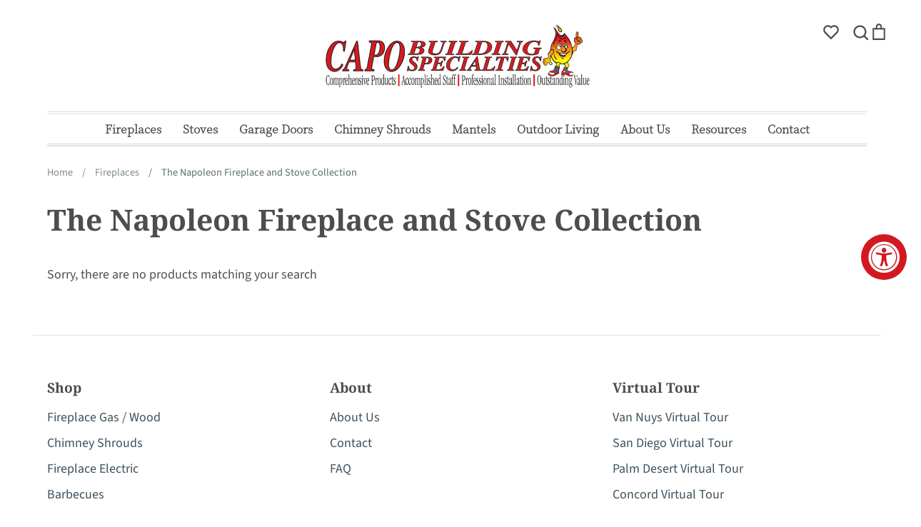

--- FILE ---
content_type: text/html; charset=utf-8
request_url: https://www.capofireside.com/collections/napoleon
body_size: 18870
content:















<!doctype html>
<html class="no-js supports-no-cookies" lang="en">
<head>
  
 
<script type="text/javascript">
function openCity(evt, cityName) {
  // Declare all variables
  var i, tabcontent, tablinks;

  // Get all elements with class="tabcontent" and hide them
  tabcontent = document.getElementsByClassName("tabcontent");
  for (i = 0; i < tabcontent.length; i++) {
    tabcontent[i].style.display = "none";
  }

  // Get all elements with class="tablinks" and remove the class "active"
  tablinks = document.getElementsByClassName("tablinks");
  for (i = 0; i < tablinks.length; i++) {
    tablinks[i].className = tablinks[i].className.replace(" active", "");
  }

  // Show the current tab, and add an "active" class to the button that opened the tab
  document.getElementById(cityName).style.display = "block";
  evt.currentTarget.className += " active";  
}
  
  // Get the element with id="defaultOpen" and click on it
document.getElementById("defaultOpen").click();
</script>
<style type="text/css">
/* Style the tab */
.tab {
  overflow: hidden;
  border: 1px solid #ccc;
  background-color: #f1f1f1;
}
  
/* Style the buttons that are used to open the tab content */
.tab button {
  background-color: inherit;
  float: left;
  border: none;
  outline: none;
  cursor: pointer;
  padding: 14px 16px;
  transition: 0.3s;
}

/* Change background color of buttons on hover */
.tab button:hover {
  background-color: #ddd;
}

/* Create an active/current tablink class */
.tab button.active {
  background-color: #ccc;
}

/* Style the tab content */
.tabcontent {
  display: none;
  padding: 6px 12px;
  border: 1px solid #ccc;
  border-top: none;
}
</style>  
  
  <meta name="google-site-verification" content="186bVdu5ZWdNTxSgY2G7JQJoqYSh9sfDUOJFc5a7k1Y" />
  <!-- Expression 6.0.0 -->
  <meta charset="utf-8" />
<meta name="viewport" content="width=device-width,initial-scale=1.0" />
<meta http-equiv="X-UA-Compatible" content="IE=edge">

<link rel="preconnect" href="https://fonts.shopify.com/" crossorigin>
<link rel="preconnect" href="https://monorail-edge.shopifysvc.com">
<link rel="preconnect" href="//capofireside.com/cdn/shop/" crossorigin><link rel="preload" as="font" href="//www.capofireside.com/cdn/fonts/source_sans_pro/sourcesanspro_n4.50ae3e156aed9a794db7e94c4d00984c7b66616c.woff2" type="font/woff2" crossorigin><link rel="preload" as="font" href="//www.capofireside.com/cdn/fonts/source_sans_pro/sourcesanspro_n7.41cbad1715ffa6489ec3aab1c16fda6d5bdf2235.woff2" type="font/woff2" crossorigin><link rel="preload" as="font" href="//www.capofireside.com/cdn/fonts/source_sans_pro/sourcesanspro_i4.130f29b9baa0095b80aea9236ca9ef6ab0069c67.woff2" type="font/woff2" crossorigin><link rel="preload" as="font" href="//www.capofireside.com/cdn/fonts/source_sans_pro/sourcesanspro_i7.98bb15b3a23880a6e1d86ade6dbb197526ff768d.woff2" type="font/woff2" crossorigin><link rel="preload" as="font" href="//www.capofireside.com/cdn/fonts/noto_serif/notoserif_n7.d275fb7cbb6b6809702719ab47b39e5200c4f530.woff2" type="font/woff2" crossorigin><link rel="preload" as="font" href="//www.capofireside.com/cdn/fonts/noto_serif/notoserif_n7.d275fb7cbb6b6809702719ab47b39e5200c4f530.woff2" type="font/woff2" crossorigin><link rel="preload" as="font" href="//www.capofireside.com/cdn/fonts/instrument_sans/instrumentsans_n7.e4ad9032e203f9a0977786c356573ced65a7419a.woff2" type="font/woff2" crossorigin><link rel="preload" href="//www.capofireside.com/cdn/shop/t/4/assets/vendor.js?v=12039298604155412391633505161" as="script">
<link rel="preload" href="//www.capofireside.com/cdn/shop/t/4/assets/theme.js?v=165517048514609983781670804394" as="script"><link rel="canonical" href="https://www.capofireside.com/collections/napoleon" /><link rel="shortcut icon" href="//www.capofireside.com/cdn/shop/files/fireplaces-icon-gas.png?v=1633606777" type="image/png" /><meta name="description" content="Serving California and Nevada, CAPO Building Specialties offers a selection of stoves and fireplaces from leading manufacturer Napoleon.">
  <meta name="theme-color" content=""><title>The Napoleon Fireplace and Stove Collection
    
    
    
      &vert; CAPO Fireside
    
</title>    
  

  <meta property="og:site_name" content="CAPO Fireside">
<meta property="og:url" content="https://www.capofireside.com/collections/napoleon">
<meta property="og:title" content="The Napoleon Fireplace and Stove Collection">
<meta property="og:type" content="product.group">
<meta property="og:description" content="Serving California and Nevada, CAPO Building Specialties offers a selection of stoves and fireplaces from leading manufacturer Napoleon."><meta property="og:image" content="http://www.capofireside.com/cdn/shop/files/capo-logo_1200x1200.png?v=1626695182">
  <meta property="og:image:secure_url" content="https://www.capofireside.com/cdn/shop/files/capo-logo_1200x1200.png?v=1626695182">
  <meta property="og:image:width" content="1200">
  <meta property="og:image:height" content="628"><meta name="twitter:card" content="summary_large_image">
<meta name="twitter:title" content="The Napoleon Fireplace and Stove Collection">
<meta name="twitter:description" content="Serving California and Nevada, CAPO Building Specialties offers a selection of stoves and fireplaces from leading manufacturer Napoleon.">


  <link href="//www.capofireside.com/cdn/shop/t/4/assets/styles.css?v=123543311277456373881759268381" rel="stylesheet" type="text/css" media="all" />
 <meta name="google-site-verification" content="M3uBE-VH6ut-cDdaUHf-9yBUmLvZflCoyZjFlM8yTP4" />

  <script>
    document.documentElement.className = document.documentElement.className.replace('no-js', 'js');
    window.theme = window.theme || {};
    window.slate = window.slate || {};
    theme.moneyFormat = "${{amount}}";
    theme.strings = {
      addToCart: "Add to Cart",
      soldOut: "Sold Out",
      unavailable: "Unavailable",
      addressError: "Error looking up that address",
      addressNoResults: "No results for that address",
      addressQueryLimit: "You have exceeded the Google API usage limit. Consider upgrading to a \u003ca href=\"https:\/\/developers.google.com\/maps\/premium\/usage-limits\"\u003ePremium Plan\u003c\/a\u003e.",
      authError: "There was a problem authenticating your Google Maps API Key.",
      addingToCart: "Adding",
      addedToCart: "Added",
      goToCart: "Go to cart",
      cart: "Cart",
      cartTermsNotChecked: "You must agree to the terms and conditions before continuing.",
      quantityTooHigh: "You can only have [[ quantity ]] in your cart",
      unitPriceSeparator: " \/ ",
      searchResultsPages: "Pages",
      searchResultsViewAll: "View all results",
      searchResultsNoResults: "Sorry, we couldn\u0026#39;t find any results",
      previous: "Previous",
      next: "Next",
      cart_shipping_calculator_hide_calculator: "Hide shipping calculator",
      cart_shipping_calculator_title: "Get shipping estimates",
      cart_general_hide_note: "Hide instructions for seller",
      cart_general_show_note: "Add instructions for seller",
      inventoryNotice: "[[ quantity ]] in stock",
      imageSlider: "Image slider"
    };
    theme.routes = {
      account_addresses_url: '/account/addresses',
      search_url: '/search',
      cart_url: '/cart',
      cart_add_url: '/cart/add',
      cart_change_url: '/cart/change'
    }
  </script><script src="//www.capofireside.com/cdn/shop/t/4/assets/vendor.js?v=12039298604155412391633505161" defer="defer"></script>
  <script src="//www.capofireside.com/cdn/shop/t/4/assets/theme.js?v=165517048514609983781670804394" defer="defer"></script>
  <script>
window.dataLayer = window.dataLayer || [];
</script>
          
<script>
          window.dataLayer = window.dataLayer || [];
          window.dataLayer.push({
          content_group: "collection",
          
          userType: "visitor",
          customer: {
          id: "",
          lastOrder: "",
          orderCount: "",
          totalSpent: "",
          tags: ""
          },
          
          });
          </script>
  <!-- Google Tag Manager -->
<script>(function(w,d,s,l,i){w[l]=w[l]||[];w[l].push({'gtm.start':
new Date().getTime(),event:'gtm.js'});var f=d.getElementsByTagName(s)[0],
j=d.createElement(s),dl=l!='dataLayer'?'&l='+l:'';j.async=true;j.src=
'https://www.googletagmanager.com/gtm.js?id='+i+dl;f.parentNode.insertBefore(j,f);
})(window,document,'script','dataLayer','GTM-P6BLRP7');</script>
<!-- End Google Tag Manager -->





<script type='text/javascript'>

window.dataLayer = window.dataLayer || [];
dataLayer.push({
  event: 'view_item_list',  
  ecommerce: {
    item_list_id: "282620330149",
    item_list_name: "The Napoleon Fireplace and Stove Collection",
      items: [
       
        
 ]
  }
    
});

</script>



  <script type="text/javascript" src="https://www.bugherd.com/sidebarv2.js?apikey=7ujhbnls4pbbgdrbfqhyna" async="true"></script>
  
  
  <script>window.performance && window.performance.mark && window.performance.mark('shopify.content_for_header.start');</script><meta name="google-site-verification" content="M3uBE-VH6ut-cDdaUHf-9yBUmLvZflCoyZjFlM8yTP4">
<meta name="google-site-verification" content="9K99qDWLaIUrmqrExKT3sxh8ruNtIcQj-UQWFXzjci4">
<meta name="google-site-verification" content="mWSlE2aT3ZFwBf-OEFBhsXUsD9RDIVFMP7hrdy_A6Qc">
<meta id="shopify-digital-wallet" name="shopify-digital-wallet" content="/58452279461/digital_wallets/dialog">
<link rel="alternate" type="application/atom+xml" title="Feed" href="/collections/napoleon.atom" />
<link rel="alternate" type="application/json+oembed" href="https://www.capofireside.com/collections/napoleon.oembed">
<script async="async" src="/checkouts/internal/preloads.js?locale=en-US"></script>
<script id="shopify-features" type="application/json">{"accessToken":"4647d7a144b0bd2f2a83ef8d7486c11a","betas":["rich-media-storefront-analytics"],"domain":"www.capofireside.com","predictiveSearch":true,"shopId":58452279461,"locale":"en"}</script>
<script>var Shopify = Shopify || {};
Shopify.shop = "capo-fireside.myshopify.com";
Shopify.locale = "en";
Shopify.currency = {"active":"USD","rate":"1.0"};
Shopify.country = "US";
Shopify.theme = {"name":"Capo Fireside - Latest","id":127613403301,"schema_name":"Expression","schema_version":"6.0.0","theme_store_id":null,"role":"main"};
Shopify.theme.handle = "null";
Shopify.theme.style = {"id":null,"handle":null};
Shopify.cdnHost = "www.capofireside.com/cdn";
Shopify.routes = Shopify.routes || {};
Shopify.routes.root = "/";</script>
<script type="module">!function(o){(o.Shopify=o.Shopify||{}).modules=!0}(window);</script>
<script>!function(o){function n(){var o=[];function n(){o.push(Array.prototype.slice.apply(arguments))}return n.q=o,n}var t=o.Shopify=o.Shopify||{};t.loadFeatures=n(),t.autoloadFeatures=n()}(window);</script>
<script id="shop-js-analytics" type="application/json">{"pageType":"collection"}</script>
<script defer="defer" async type="module" src="//www.capofireside.com/cdn/shopifycloud/shop-js/modules/v2/client.init-shop-cart-sync_BApSsMSl.en.esm.js"></script>
<script defer="defer" async type="module" src="//www.capofireside.com/cdn/shopifycloud/shop-js/modules/v2/chunk.common_CBoos6YZ.esm.js"></script>
<script type="module">
  await import("//www.capofireside.com/cdn/shopifycloud/shop-js/modules/v2/client.init-shop-cart-sync_BApSsMSl.en.esm.js");
await import("//www.capofireside.com/cdn/shopifycloud/shop-js/modules/v2/chunk.common_CBoos6YZ.esm.js");

  window.Shopify.SignInWithShop?.initShopCartSync?.({"fedCMEnabled":true,"windoidEnabled":true});

</script>
<script>(function() {
  var isLoaded = false;
  function asyncLoad() {
    if (isLoaded) return;
    isLoaded = true;
    var urls = ["https:\/\/app.adbeacon.com\/os\/k6ct0ltx21tl3tz8?shop=capo-fireside.myshopify.com","https:\/\/na.shgcdn3.com\/pixel-collector.js?shop=capo-fireside.myshopify.com"];
    for (var i = 0; i < urls.length; i++) {
      var s = document.createElement('script');
      s.type = 'text/javascript';
      s.async = true;
      s.src = urls[i];
      var x = document.getElementsByTagName('script')[0];
      x.parentNode.insertBefore(s, x);
    }
  };
  if(window.attachEvent) {
    window.attachEvent('onload', asyncLoad);
  } else {
    window.addEventListener('load', asyncLoad, false);
  }
})();</script>
<script id="__st">var __st={"a":58452279461,"offset":-28800,"reqid":"56669a35-1605-44f2-bb82-5515cf6eeea9-1768913192","pageurl":"www.capofireside.com\/collections\/napoleon","u":"cf331cda5cdb","p":"collection","rtyp":"collection","rid":282620330149};</script>
<script>window.ShopifyPaypalV4VisibilityTracking = true;</script>
<script id="captcha-bootstrap">!function(){'use strict';const t='contact',e='account',n='new_comment',o=[[t,t],['blogs',n],['comments',n],[t,'customer']],c=[[e,'customer_login'],[e,'guest_login'],[e,'recover_customer_password'],[e,'create_customer']],r=t=>t.map((([t,e])=>`form[action*='/${t}']:not([data-nocaptcha='true']) input[name='form_type'][value='${e}']`)).join(','),a=t=>()=>t?[...document.querySelectorAll(t)].map((t=>t.form)):[];function s(){const t=[...o],e=r(t);return a(e)}const i='password',u='form_key',d=['recaptcha-v3-token','g-recaptcha-response','h-captcha-response',i],f=()=>{try{return window.sessionStorage}catch{return}},m='__shopify_v',_=t=>t.elements[u];function p(t,e,n=!1){try{const o=window.sessionStorage,c=JSON.parse(o.getItem(e)),{data:r}=function(t){const{data:e,action:n}=t;return t[m]||n?{data:e,action:n}:{data:t,action:n}}(c);for(const[e,n]of Object.entries(r))t.elements[e]&&(t.elements[e].value=n);n&&o.removeItem(e)}catch(o){console.error('form repopulation failed',{error:o})}}const l='form_type',E='cptcha';function T(t){t.dataset[E]=!0}const w=window,h=w.document,L='Shopify',v='ce_forms',y='captcha';let A=!1;((t,e)=>{const n=(g='f06e6c50-85a8-45c8-87d0-21a2b65856fe',I='https://cdn.shopify.com/shopifycloud/storefront-forms-hcaptcha/ce_storefront_forms_captcha_hcaptcha.v1.5.2.iife.js',D={infoText:'Protected by hCaptcha',privacyText:'Privacy',termsText:'Terms'},(t,e,n)=>{const o=w[L][v],c=o.bindForm;if(c)return c(t,g,e,D).then(n);var r;o.q.push([[t,g,e,D],n]),r=I,A||(h.body.append(Object.assign(h.createElement('script'),{id:'captcha-provider',async:!0,src:r})),A=!0)});var g,I,D;w[L]=w[L]||{},w[L][v]=w[L][v]||{},w[L][v].q=[],w[L][y]=w[L][y]||{},w[L][y].protect=function(t,e){n(t,void 0,e),T(t)},Object.freeze(w[L][y]),function(t,e,n,w,h,L){const[v,y,A,g]=function(t,e,n){const i=e?o:[],u=t?c:[],d=[...i,...u],f=r(d),m=r(i),_=r(d.filter((([t,e])=>n.includes(e))));return[a(f),a(m),a(_),s()]}(w,h,L),I=t=>{const e=t.target;return e instanceof HTMLFormElement?e:e&&e.form},D=t=>v().includes(t);t.addEventListener('submit',(t=>{const e=I(t);if(!e)return;const n=D(e)&&!e.dataset.hcaptchaBound&&!e.dataset.recaptchaBound,o=_(e),c=g().includes(e)&&(!o||!o.value);(n||c)&&t.preventDefault(),c&&!n&&(function(t){try{if(!f())return;!function(t){const e=f();if(!e)return;const n=_(t);if(!n)return;const o=n.value;o&&e.removeItem(o)}(t);const e=Array.from(Array(32),(()=>Math.random().toString(36)[2])).join('');!function(t,e){_(t)||t.append(Object.assign(document.createElement('input'),{type:'hidden',name:u})),t.elements[u].value=e}(t,e),function(t,e){const n=f();if(!n)return;const o=[...t.querySelectorAll(`input[type='${i}']`)].map((({name:t})=>t)),c=[...d,...o],r={};for(const[a,s]of new FormData(t).entries())c.includes(a)||(r[a]=s);n.setItem(e,JSON.stringify({[m]:1,action:t.action,data:r}))}(t,e)}catch(e){console.error('failed to persist form',e)}}(e),e.submit())}));const S=(t,e)=>{t&&!t.dataset[E]&&(n(t,e.some((e=>e===t))),T(t))};for(const o of['focusin','change'])t.addEventListener(o,(t=>{const e=I(t);D(e)&&S(e,y())}));const B=e.get('form_key'),M=e.get(l),P=B&&M;t.addEventListener('DOMContentLoaded',(()=>{const t=y();if(P)for(const e of t)e.elements[l].value===M&&p(e,B);[...new Set([...A(),...v().filter((t=>'true'===t.dataset.shopifyCaptcha))])].forEach((e=>S(e,t)))}))}(h,new URLSearchParams(w.location.search),n,t,e,['guest_login'])})(!0,!0)}();</script>
<script integrity="sha256-4kQ18oKyAcykRKYeNunJcIwy7WH5gtpwJnB7kiuLZ1E=" data-source-attribution="shopify.loadfeatures" defer="defer" src="//www.capofireside.com/cdn/shopifycloud/storefront/assets/storefront/load_feature-a0a9edcb.js" crossorigin="anonymous"></script>
<script data-source-attribution="shopify.dynamic_checkout.dynamic.init">var Shopify=Shopify||{};Shopify.PaymentButton=Shopify.PaymentButton||{isStorefrontPortableWallets:!0,init:function(){window.Shopify.PaymentButton.init=function(){};var t=document.createElement("script");t.src="https://www.capofireside.com/cdn/shopifycloud/portable-wallets/latest/portable-wallets.en.js",t.type="module",document.head.appendChild(t)}};
</script>
<script data-source-attribution="shopify.dynamic_checkout.buyer_consent">
  function portableWalletsHideBuyerConsent(e){var t=document.getElementById("shopify-buyer-consent"),n=document.getElementById("shopify-subscription-policy-button");t&&n&&(t.classList.add("hidden"),t.setAttribute("aria-hidden","true"),n.removeEventListener("click",e))}function portableWalletsShowBuyerConsent(e){var t=document.getElementById("shopify-buyer-consent"),n=document.getElementById("shopify-subscription-policy-button");t&&n&&(t.classList.remove("hidden"),t.removeAttribute("aria-hidden"),n.addEventListener("click",e))}window.Shopify?.PaymentButton&&(window.Shopify.PaymentButton.hideBuyerConsent=portableWalletsHideBuyerConsent,window.Shopify.PaymentButton.showBuyerConsent=portableWalletsShowBuyerConsent);
</script>
<script data-source-attribution="shopify.dynamic_checkout.cart.bootstrap">document.addEventListener("DOMContentLoaded",(function(){function t(){return document.querySelector("shopify-accelerated-checkout-cart, shopify-accelerated-checkout")}if(t())Shopify.PaymentButton.init();else{new MutationObserver((function(e,n){t()&&(Shopify.PaymentButton.init(),n.disconnect())})).observe(document.body,{childList:!0,subtree:!0})}}));
</script>

<script>window.performance && window.performance.mark && window.performance.mark('shopify.content_for_header.end');</script>
  





  <script type="text/javascript">
    
      window.__shgMoneyFormat = window.__shgMoneyFormat || {"USD":{"currency":"USD","currency_symbol":"$","currency_symbol_location":"left","decimal_places":2,"decimal_separator":".","thousands_separator":","}};
    
    window.__shgCurrentCurrencyCode = window.__shgCurrentCurrencyCode || {
      currency: "USD",
      currency_symbol: "$",
      decimal_separator: ".",
      thousands_separator: ",",
      decimal_places: 2,
      currency_symbol_location: "left"
    };
  </script>



  
<script type='text/javascript'>
window.__lo_site_id = 218256;

	(function() {
		var wa = document.createElement('script'); wa.type = 'text/javascript'; wa.async = true;
		wa.src = 'https://d10lpsik1i8c69.cloudfront.net/w.js';
		var s = document.getElementsByTagName('script')[0]; s.parentNode.insertBefore(wa, s);
	  })();
	</script>  
<script>window.is_hulkpo_installed=true</script>

 
     <!-- AdBeacon -->
    <script>
    function adBeaconStartRenderingScript() {
        let t = document.createElement("script");
        t.src = "https://app.adbeacon.com/os/k6ct0ltx21tl3tz8?" + Date.now(),
            t.async = !0,
            document.head.append(t);
    }
    document.addEventListener("DOMContentLoaded", adBeaconStartRenderingScript);
    </script>
    <!-- End AdBeacon -->
  
  

<script type="text/javascript">
  
    window.SHG_CUSTOMER = null;
  
</script>







<script>window.is_hulkpo_installed=true</script><script src="https://cdn.shopify.com/extensions/019a0131-ca1b-7172-a6b1-2fadce39ca6e/accessibly-28/assets/acc-main.js" type="text/javascript" defer="defer"></script>
<link href="https://monorail-edge.shopifysvc.com" rel="dns-prefetch">
<script>(function(){if ("sendBeacon" in navigator && "performance" in window) {try {var session_token_from_headers = performance.getEntriesByType('navigation')[0].serverTiming.find(x => x.name == '_s').description;} catch {var session_token_from_headers = undefined;}var session_cookie_matches = document.cookie.match(/_shopify_s=([^;]*)/);var session_token_from_cookie = session_cookie_matches && session_cookie_matches.length === 2 ? session_cookie_matches[1] : "";var session_token = session_token_from_headers || session_token_from_cookie || "";function handle_abandonment_event(e) {var entries = performance.getEntries().filter(function(entry) {return /monorail-edge.shopifysvc.com/.test(entry.name);});if (!window.abandonment_tracked && entries.length === 0) {window.abandonment_tracked = true;var currentMs = Date.now();var navigation_start = performance.timing.navigationStart;var payload = {shop_id: 58452279461,url: window.location.href,navigation_start,duration: currentMs - navigation_start,session_token,page_type: "collection"};window.navigator.sendBeacon("https://monorail-edge.shopifysvc.com/v1/produce", JSON.stringify({schema_id: "online_store_buyer_site_abandonment/1.1",payload: payload,metadata: {event_created_at_ms: currentMs,event_sent_at_ms: currentMs}}));}}window.addEventListener('pagehide', handle_abandonment_event);}}());</script>
<script id="web-pixels-manager-setup">(function e(e,d,r,n,o){if(void 0===o&&(o={}),!Boolean(null===(a=null===(i=window.Shopify)||void 0===i?void 0:i.analytics)||void 0===a?void 0:a.replayQueue)){var i,a;window.Shopify=window.Shopify||{};var t=window.Shopify;t.analytics=t.analytics||{};var s=t.analytics;s.replayQueue=[],s.publish=function(e,d,r){return s.replayQueue.push([e,d,r]),!0};try{self.performance.mark("wpm:start")}catch(e){}var l=function(){var e={modern:/Edge?\/(1{2}[4-9]|1[2-9]\d|[2-9]\d{2}|\d{4,})\.\d+(\.\d+|)|Firefox\/(1{2}[4-9]|1[2-9]\d|[2-9]\d{2}|\d{4,})\.\d+(\.\d+|)|Chrom(ium|e)\/(9{2}|\d{3,})\.\d+(\.\d+|)|(Maci|X1{2}).+ Version\/(15\.\d+|(1[6-9]|[2-9]\d|\d{3,})\.\d+)([,.]\d+|)( \(\w+\)|)( Mobile\/\w+|) Safari\/|Chrome.+OPR\/(9{2}|\d{3,})\.\d+\.\d+|(CPU[ +]OS|iPhone[ +]OS|CPU[ +]iPhone|CPU IPhone OS|CPU iPad OS)[ +]+(15[._]\d+|(1[6-9]|[2-9]\d|\d{3,})[._]\d+)([._]\d+|)|Android:?[ /-](13[3-9]|1[4-9]\d|[2-9]\d{2}|\d{4,})(\.\d+|)(\.\d+|)|Android.+Firefox\/(13[5-9]|1[4-9]\d|[2-9]\d{2}|\d{4,})\.\d+(\.\d+|)|Android.+Chrom(ium|e)\/(13[3-9]|1[4-9]\d|[2-9]\d{2}|\d{4,})\.\d+(\.\d+|)|SamsungBrowser\/([2-9]\d|\d{3,})\.\d+/,legacy:/Edge?\/(1[6-9]|[2-9]\d|\d{3,})\.\d+(\.\d+|)|Firefox\/(5[4-9]|[6-9]\d|\d{3,})\.\d+(\.\d+|)|Chrom(ium|e)\/(5[1-9]|[6-9]\d|\d{3,})\.\d+(\.\d+|)([\d.]+$|.*Safari\/(?![\d.]+ Edge\/[\d.]+$))|(Maci|X1{2}).+ Version\/(10\.\d+|(1[1-9]|[2-9]\d|\d{3,})\.\d+)([,.]\d+|)( \(\w+\)|)( Mobile\/\w+|) Safari\/|Chrome.+OPR\/(3[89]|[4-9]\d|\d{3,})\.\d+\.\d+|(CPU[ +]OS|iPhone[ +]OS|CPU[ +]iPhone|CPU IPhone OS|CPU iPad OS)[ +]+(10[._]\d+|(1[1-9]|[2-9]\d|\d{3,})[._]\d+)([._]\d+|)|Android:?[ /-](13[3-9]|1[4-9]\d|[2-9]\d{2}|\d{4,})(\.\d+|)(\.\d+|)|Mobile Safari.+OPR\/([89]\d|\d{3,})\.\d+\.\d+|Android.+Firefox\/(13[5-9]|1[4-9]\d|[2-9]\d{2}|\d{4,})\.\d+(\.\d+|)|Android.+Chrom(ium|e)\/(13[3-9]|1[4-9]\d|[2-9]\d{2}|\d{4,})\.\d+(\.\d+|)|Android.+(UC? ?Browser|UCWEB|U3)[ /]?(15\.([5-9]|\d{2,})|(1[6-9]|[2-9]\d|\d{3,})\.\d+)\.\d+|SamsungBrowser\/(5\.\d+|([6-9]|\d{2,})\.\d+)|Android.+MQ{2}Browser\/(14(\.(9|\d{2,})|)|(1[5-9]|[2-9]\d|\d{3,})(\.\d+|))(\.\d+|)|K[Aa][Ii]OS\/(3\.\d+|([4-9]|\d{2,})\.\d+)(\.\d+|)/},d=e.modern,r=e.legacy,n=navigator.userAgent;return n.match(d)?"modern":n.match(r)?"legacy":"unknown"}(),u="modern"===l?"modern":"legacy",c=(null!=n?n:{modern:"",legacy:""})[u],f=function(e){return[e.baseUrl,"/wpm","/b",e.hashVersion,"modern"===e.buildTarget?"m":"l",".js"].join("")}({baseUrl:d,hashVersion:r,buildTarget:u}),m=function(e){var d=e.version,r=e.bundleTarget,n=e.surface,o=e.pageUrl,i=e.monorailEndpoint;return{emit:function(e){var a=e.status,t=e.errorMsg,s=(new Date).getTime(),l=JSON.stringify({metadata:{event_sent_at_ms:s},events:[{schema_id:"web_pixels_manager_load/3.1",payload:{version:d,bundle_target:r,page_url:o,status:a,surface:n,error_msg:t},metadata:{event_created_at_ms:s}}]});if(!i)return console&&console.warn&&console.warn("[Web Pixels Manager] No Monorail endpoint provided, skipping logging."),!1;try{return self.navigator.sendBeacon.bind(self.navigator)(i,l)}catch(e){}var u=new XMLHttpRequest;try{return u.open("POST",i,!0),u.setRequestHeader("Content-Type","text/plain"),u.send(l),!0}catch(e){return console&&console.warn&&console.warn("[Web Pixels Manager] Got an unhandled error while logging to Monorail."),!1}}}}({version:r,bundleTarget:l,surface:e.surface,pageUrl:self.location.href,monorailEndpoint:e.monorailEndpoint});try{o.browserTarget=l,function(e){var d=e.src,r=e.async,n=void 0===r||r,o=e.onload,i=e.onerror,a=e.sri,t=e.scriptDataAttributes,s=void 0===t?{}:t,l=document.createElement("script"),u=document.querySelector("head"),c=document.querySelector("body");if(l.async=n,l.src=d,a&&(l.integrity=a,l.crossOrigin="anonymous"),s)for(var f in s)if(Object.prototype.hasOwnProperty.call(s,f))try{l.dataset[f]=s[f]}catch(e){}if(o&&l.addEventListener("load",o),i&&l.addEventListener("error",i),u)u.appendChild(l);else{if(!c)throw new Error("Did not find a head or body element to append the script");c.appendChild(l)}}({src:f,async:!0,onload:function(){if(!function(){var e,d;return Boolean(null===(d=null===(e=window.Shopify)||void 0===e?void 0:e.analytics)||void 0===d?void 0:d.initialized)}()){var d=window.webPixelsManager.init(e)||void 0;if(d){var r=window.Shopify.analytics;r.replayQueue.forEach((function(e){var r=e[0],n=e[1],o=e[2];d.publishCustomEvent(r,n,o)})),r.replayQueue=[],r.publish=d.publishCustomEvent,r.visitor=d.visitor,r.initialized=!0}}},onerror:function(){return m.emit({status:"failed",errorMsg:"".concat(f," has failed to load")})},sri:function(e){var d=/^sha384-[A-Za-z0-9+/=]+$/;return"string"==typeof e&&d.test(e)}(c)?c:"",scriptDataAttributes:o}),m.emit({status:"loading"})}catch(e){m.emit({status:"failed",errorMsg:(null==e?void 0:e.message)||"Unknown error"})}}})({shopId: 58452279461,storefrontBaseUrl: "https://www.capofireside.com",extensionsBaseUrl: "https://extensions.shopifycdn.com/cdn/shopifycloud/web-pixels-manager",monorailEndpoint: "https://monorail-edge.shopifysvc.com/unstable/produce_batch",surface: "storefront-renderer",enabledBetaFlags: ["2dca8a86"],webPixelsConfigList: [{"id":"1139409061","configuration":"{\"site_id\":\"6ba7f988-7fcd-4ceb-99b1-6c3fd0713d64\",\"analytics_endpoint\":\"https:\\\/\\\/na.shgcdn3.com\"}","eventPayloadVersion":"v1","runtimeContext":"STRICT","scriptVersion":"695709fc3f146fa50a25299517a954f2","type":"APP","apiClientId":1158168,"privacyPurposes":["ANALYTICS","MARKETING","SALE_OF_DATA"],"dataSharingAdjustments":{"protectedCustomerApprovalScopes":["read_customer_personal_data"]}},{"id":"624394405","configuration":"{\"config\":\"{\\\"pixel_id\\\":\\\"G-V5S0NK9JL6\\\",\\\"google_tag_ids\\\":[\\\"G-V5S0NK9JL6\\\",\\\"GT-5N23XHZX\\\"],\\\"target_country\\\":\\\"US\\\",\\\"gtag_events\\\":[{\\\"type\\\":\\\"search\\\",\\\"action_label\\\":\\\"G-V5S0NK9JL6\\\"},{\\\"type\\\":\\\"begin_checkout\\\",\\\"action_label\\\":\\\"G-V5S0NK9JL6\\\"},{\\\"type\\\":\\\"view_item\\\",\\\"action_label\\\":[\\\"G-V5S0NK9JL6\\\",\\\"MC-6F8E1EPTD0\\\"]},{\\\"type\\\":\\\"purchase\\\",\\\"action_label\\\":[\\\"G-V5S0NK9JL6\\\",\\\"MC-6F8E1EPTD0\\\"]},{\\\"type\\\":\\\"page_view\\\",\\\"action_label\\\":[\\\"G-V5S0NK9JL6\\\",\\\"MC-6F8E1EPTD0\\\"]},{\\\"type\\\":\\\"add_payment_info\\\",\\\"action_label\\\":\\\"G-V5S0NK9JL6\\\"},{\\\"type\\\":\\\"add_to_cart\\\",\\\"action_label\\\":\\\"G-V5S0NK9JL6\\\"}],\\\"enable_monitoring_mode\\\":false}\"}","eventPayloadVersion":"v1","runtimeContext":"OPEN","scriptVersion":"b2a88bafab3e21179ed38636efcd8a93","type":"APP","apiClientId":1780363,"privacyPurposes":[],"dataSharingAdjustments":{"protectedCustomerApprovalScopes":["read_customer_address","read_customer_email","read_customer_name","read_customer_personal_data","read_customer_phone"]}},{"id":"24346789","eventPayloadVersion":"1","runtimeContext":"LAX","scriptVersion":"1","type":"CUSTOM","privacyPurposes":["ANALYTICS","MARKETING","SALE_OF_DATA"],"name":"GTM Data Layers"},{"id":"shopify-app-pixel","configuration":"{}","eventPayloadVersion":"v1","runtimeContext":"STRICT","scriptVersion":"0450","apiClientId":"shopify-pixel","type":"APP","privacyPurposes":["ANALYTICS","MARKETING"]},{"id":"shopify-custom-pixel","eventPayloadVersion":"v1","runtimeContext":"LAX","scriptVersion":"0450","apiClientId":"shopify-pixel","type":"CUSTOM","privacyPurposes":["ANALYTICS","MARKETING"]}],isMerchantRequest: false,initData: {"shop":{"name":"CAPO Fireside","paymentSettings":{"currencyCode":"USD"},"myshopifyDomain":"capo-fireside.myshopify.com","countryCode":"US","storefrontUrl":"https:\/\/www.capofireside.com"},"customer":null,"cart":null,"checkout":null,"productVariants":[],"purchasingCompany":null},},"https://www.capofireside.com/cdn","fcfee988w5aeb613cpc8e4bc33m6693e112",{"modern":"","legacy":""},{"shopId":"58452279461","storefrontBaseUrl":"https:\/\/www.capofireside.com","extensionBaseUrl":"https:\/\/extensions.shopifycdn.com\/cdn\/shopifycloud\/web-pixels-manager","surface":"storefront-renderer","enabledBetaFlags":"[\"2dca8a86\"]","isMerchantRequest":"false","hashVersion":"fcfee988w5aeb613cpc8e4bc33m6693e112","publish":"custom","events":"[[\"page_viewed\",{}],[\"collection_viewed\",{\"collection\":{\"id\":\"282620330149\",\"title\":\"The Napoleon Fireplace and Stove Collection\",\"productVariants\":[]}}]]"});</script><script>
  window.ShopifyAnalytics = window.ShopifyAnalytics || {};
  window.ShopifyAnalytics.meta = window.ShopifyAnalytics.meta || {};
  window.ShopifyAnalytics.meta.currency = 'USD';
  var meta = {"products":[],"page":{"pageType":"collection","resourceType":"collection","resourceId":282620330149,"requestId":"56669a35-1605-44f2-bb82-5515cf6eeea9-1768913192"}};
  for (var attr in meta) {
    window.ShopifyAnalytics.meta[attr] = meta[attr];
  }
</script>
<script class="analytics">
  (function () {
    var customDocumentWrite = function(content) {
      var jquery = null;

      if (window.jQuery) {
        jquery = window.jQuery;
      } else if (window.Checkout && window.Checkout.$) {
        jquery = window.Checkout.$;
      }

      if (jquery) {
        jquery('body').append(content);
      }
    };

    var hasLoggedConversion = function(token) {
      if (token) {
        return document.cookie.indexOf('loggedConversion=' + token) !== -1;
      }
      return false;
    }

    var setCookieIfConversion = function(token) {
      if (token) {
        var twoMonthsFromNow = new Date(Date.now());
        twoMonthsFromNow.setMonth(twoMonthsFromNow.getMonth() + 2);

        document.cookie = 'loggedConversion=' + token + '; expires=' + twoMonthsFromNow;
      }
    }

    var trekkie = window.ShopifyAnalytics.lib = window.trekkie = window.trekkie || [];
    if (trekkie.integrations) {
      return;
    }
    trekkie.methods = [
      'identify',
      'page',
      'ready',
      'track',
      'trackForm',
      'trackLink'
    ];
    trekkie.factory = function(method) {
      return function() {
        var args = Array.prototype.slice.call(arguments);
        args.unshift(method);
        trekkie.push(args);
        return trekkie;
      };
    };
    for (var i = 0; i < trekkie.methods.length; i++) {
      var key = trekkie.methods[i];
      trekkie[key] = trekkie.factory(key);
    }
    trekkie.load = function(config) {
      trekkie.config = config || {};
      trekkie.config.initialDocumentCookie = document.cookie;
      var first = document.getElementsByTagName('script')[0];
      var script = document.createElement('script');
      script.type = 'text/javascript';
      script.onerror = function(e) {
        var scriptFallback = document.createElement('script');
        scriptFallback.type = 'text/javascript';
        scriptFallback.onerror = function(error) {
                var Monorail = {
      produce: function produce(monorailDomain, schemaId, payload) {
        var currentMs = new Date().getTime();
        var event = {
          schema_id: schemaId,
          payload: payload,
          metadata: {
            event_created_at_ms: currentMs,
            event_sent_at_ms: currentMs
          }
        };
        return Monorail.sendRequest("https://" + monorailDomain + "/v1/produce", JSON.stringify(event));
      },
      sendRequest: function sendRequest(endpointUrl, payload) {
        // Try the sendBeacon API
        if (window && window.navigator && typeof window.navigator.sendBeacon === 'function' && typeof window.Blob === 'function' && !Monorail.isIos12()) {
          var blobData = new window.Blob([payload], {
            type: 'text/plain'
          });

          if (window.navigator.sendBeacon(endpointUrl, blobData)) {
            return true;
          } // sendBeacon was not successful

        } // XHR beacon

        var xhr = new XMLHttpRequest();

        try {
          xhr.open('POST', endpointUrl);
          xhr.setRequestHeader('Content-Type', 'text/plain');
          xhr.send(payload);
        } catch (e) {
          console.log(e);
        }

        return false;
      },
      isIos12: function isIos12() {
        return window.navigator.userAgent.lastIndexOf('iPhone; CPU iPhone OS 12_') !== -1 || window.navigator.userAgent.lastIndexOf('iPad; CPU OS 12_') !== -1;
      }
    };
    Monorail.produce('monorail-edge.shopifysvc.com',
      'trekkie_storefront_load_errors/1.1',
      {shop_id: 58452279461,
      theme_id: 127613403301,
      app_name: "storefront",
      context_url: window.location.href,
      source_url: "//www.capofireside.com/cdn/s/trekkie.storefront.cd680fe47e6c39ca5d5df5f0a32d569bc48c0f27.min.js"});

        };
        scriptFallback.async = true;
        scriptFallback.src = '//www.capofireside.com/cdn/s/trekkie.storefront.cd680fe47e6c39ca5d5df5f0a32d569bc48c0f27.min.js';
        first.parentNode.insertBefore(scriptFallback, first);
      };
      script.async = true;
      script.src = '//www.capofireside.com/cdn/s/trekkie.storefront.cd680fe47e6c39ca5d5df5f0a32d569bc48c0f27.min.js';
      first.parentNode.insertBefore(script, first);
    };
    trekkie.load(
      {"Trekkie":{"appName":"storefront","development":false,"defaultAttributes":{"shopId":58452279461,"isMerchantRequest":null,"themeId":127613403301,"themeCityHash":"1746793233409940773","contentLanguage":"en","currency":"USD","eventMetadataId":"6110ac17-1af0-4caa-b4a6-22efd89e15b3"},"isServerSideCookieWritingEnabled":true,"monorailRegion":"shop_domain","enabledBetaFlags":["65f19447"]},"Session Attribution":{},"S2S":{"facebookCapiEnabled":false,"source":"trekkie-storefront-renderer","apiClientId":580111}}
    );

    var loaded = false;
    trekkie.ready(function() {
      if (loaded) return;
      loaded = true;

      window.ShopifyAnalytics.lib = window.trekkie;

      var originalDocumentWrite = document.write;
      document.write = customDocumentWrite;
      try { window.ShopifyAnalytics.merchantGoogleAnalytics.call(this); } catch(error) {};
      document.write = originalDocumentWrite;

      window.ShopifyAnalytics.lib.page(null,{"pageType":"collection","resourceType":"collection","resourceId":282620330149,"requestId":"56669a35-1605-44f2-bb82-5515cf6eeea9-1768913192","shopifyEmitted":true});

      var match = window.location.pathname.match(/checkouts\/(.+)\/(thank_you|post_purchase)/)
      var token = match? match[1]: undefined;
      if (!hasLoggedConversion(token)) {
        setCookieIfConversion(token);
        window.ShopifyAnalytics.lib.track("Viewed Product Category",{"currency":"USD","category":"Collection: napoleon","collectionName":"napoleon","collectionId":282620330149,"nonInteraction":true},undefined,undefined,{"shopifyEmitted":true});
      }
    });


        var eventsListenerScript = document.createElement('script');
        eventsListenerScript.async = true;
        eventsListenerScript.src = "//www.capofireside.com/cdn/shopifycloud/storefront/assets/shop_events_listener-3da45d37.js";
        document.getElementsByTagName('head')[0].appendChild(eventsListenerScript);

})();</script>
<script
  defer
  src="https://www.capofireside.com/cdn/shopifycloud/perf-kit/shopify-perf-kit-3.0.4.min.js"
  data-application="storefront-renderer"
  data-shop-id="58452279461"
  data-render-region="gcp-us-central1"
  data-page-type="collection"
  data-theme-instance-id="127613403301"
  data-theme-name="Expression"
  data-theme-version="6.0.0"
  data-monorail-region="shop_domain"
  data-resource-timing-sampling-rate="10"
  data-shs="true"
  data-shs-beacon="true"
  data-shs-export-with-fetch="true"
  data-shs-logs-sample-rate="1"
  data-shs-beacon-endpoint="https://www.capofireside.com/api/collect"
></script>
</head>

<body id="the-napoleon-fireplace-and-stove-collection" class="template-collection">
<!-- Google Tag Manager (noscript) -->
<noscript><iframe src="https://www.googletagmanager.com/ns.html?id=GTM-P6BLRP7"
height="0" width="0" style="display:none;visibility:hidden"></iframe></noscript>
<!-- End Google Tag Manager (noscript) -->  
  <a class="in-page-link visually-hidden skip-link" href="#MainContent">Skip to content</a>

  <div id="shopify-section-header" class="shopify-section">
<header
    class="page-width page-header section--header"
    data-section-id="header"
    data-section-type="header"
  >
    <style data-shopify>
.site-logo {
          max-width: 400px;
        }
        @media (max-width: 749px) {
          .site-logo {
            max-width: 220px;
          }
        }</style>

    <div class="page-header--content b-a-container container">
      <div class="utils-bar relative">
        <div class="utils__left">
          <button
            class="btn btn--plain btn--menu js-mobile-menu-icon"
            aria-label="Toggle menu"
          >
            <svg viewBox="0 0 24 16" xmlns="http://www.w3.org/2000/svg">
  <g>
    <polygon points="0 0 24 0 24 1 0 1"></polygon>
    <polygon points="0 7.5 24 7.5 24 8.5 0 8.5"></polygon>
    <polygon points="0 15 24 15 24 16 0 16"></polygon>
  </g>
</svg>

          </button>
        </div>

        <div class="utils__center">
          <!-- LOGO / STORE NAME --><div class="h1 store-logo" itemscope itemtype="http://schema.org/Organization"><!-- DESKTOP LOGO -->
    <a href="/" itemprop="url" class="desktop-logo site-logo">
      <meta itemprop="name" content="CAPO Fireside"><img src="//www.capofireside.com/cdn/shop/files/capo-logo_800x.png?v=1626695182"
             width="693"
             height="174"
             alt="CAPO Building Specialties Logo"
             itemprop="logo"></a>

    <!-- MOBILE LOGO -->
    <a href="/" itemprop="url" class="mobile-logo site-logo">
      <meta itemprop="name" content="CAPO Fireside"><img src="//www.capofireside.com/cdn/shop/files/capo-logo_800x.png?v=1626695182"
             width="693"
             height="174"
             alt="CAPO Building Specialties Logo"
             itemprop="logo"></a></div>
        </div>

        <div class="utils__right">
          
            <div class="desktop-header-localization utils__item js">
              <form method="post" action="/localization" id="localization_form_desktop-header" accept-charset="UTF-8" class="selectors-form" enctype="multipart/form-data"><input type="hidden" name="form_type" value="localization" /><input type="hidden" name="utf8" value="✓" /><input type="hidden" name="_method" value="put" /><input type="hidden" name="return_to" value="/collections/napoleon" /></form>
            </div>
          
          
          <div class="cart relative utils__item">
            <a href="#swym-wishlist" class="swym-wishlist">
              <span class="user-icon feather-icon">
                <svg class="desktop-icon" xmlns="http://www.w3.org/2000/svg" viewBox="0 0 24 24">
	<g stroke-width="2">
	<path d="M12.001 4.52853C14.35 2.42 17.98 2.49 20.2426 4.75736C22.5053 7.02472 22.583 10.637 20.4786 12.993L11.9999 21.485L3.52138 12.993C1.41705 10.637 1.49571 7.01901 3.75736 4.75736C6.02157 2.49315 9.64519 2.41687 12.001 4.52853ZM18.827 6.1701C17.3279 4.66794 14.9076 4.60701 13.337 6.01687L12.0019 7.21524L10.6661 6.01781C9.09098 4.60597 6.67506 4.66808 5.17157 6.17157C3.68183 7.66131 3.60704 10.0473 4.97993 11.6232L11.9999 18.6543L19.0201 11.6232C20.3935 10.0467 20.319 7.66525 18.827 6.1701Z"></path></svg>

<svg class="mobile-icon" xmlns="http://www.w3.org/2000/svg" viewBox="0 0 24 24">
	<g stroke-width="2"><path d="M12.001 4.52853C14.35 2.42 17.98 2.49 20.2426 4.75736C22.5053 7.02472 22.583 10.637 20.4786 12.993L11.9999 21.485L3.52138 12.993C1.41705 10.637 1.49571 7.01901 3.75736 4.75736C6.02157 2.49315 9.64519 2.41687 12.001 4.52853ZM18.827 6.1701C17.3279 4.66794 14.9076 4.60701 13.337 6.01687L12.0019 7.21524L10.6661 6.01781C9.09098 4.60597 6.67506 4.66808 5.17157 6.17157C3.68183 7.66131 3.60704 10.0473 4.97993 11.6232L11.9999 18.6543L19.0201 11.6232C20.3935 10.0467 20.319 7.66525 18.827 6.1701Z"></path></svg>
              </span>
              <span class="icon-fallback-text">Account</span>
            </a>
          </div>
          <div class="header-search utils__item">
            <a class="header-search-icon global-border-radius js-header-search-trigger" href="/search">
              <svg class="desktop-icon" viewBox="-3 -3 23 23" version="1.1" xmlns="http://www.w3.org/2000/svg" xmlns:xlink="http://www.w3.org/1999/xlink">
  <g stroke-width="2">
    <polygon points="18.7071068 17.2928932 17.2928932 18.7071068 12.7628932 14.1771068 14.1771068 12.7628932"></polygon>
    <path d="M8,16 C3.581722,16 0,12.418278 0,8 C0,3.581722 3.581722,0 8,0 C12.418278,0 16,3.581722 16,8 C16,12.418278 12.418278,16 8,16 Z M8,14 C11.3137085,14 14,11.3137085 14,8 C14,4.6862915 11.3137085,2 8,2 C4.6862915,2 2,4.6862915 2,8 C2,11.3137085 4.6862915,14 8,14 Z"></path>
  </g>
</svg>
<svg class="mobile-icon" viewBox="-3 -3 23 23" version="1.1" xmlns="http://www.w3.org/2000/svg" xmlns:xlink="http://www.w3.org/1999/xlink">
  <g stroke-width="1" transform="translate(0.500000, 0.500000)">
    <polygon points="17.3535534 16.6464466 16.6464466 17.3535534 12.1464466 12.8535534 12.8535534 12.1464466"></polygon>
    <path d="M7.5,15 C3.35786438,15 0,11.6421356 0,7.5 C0,3.35786438 3.35786438,0 7.5,0 C11.6421356,0 15,3.35786438 15,7.5 C15,11.6421356 11.6421356,15 7.5,15 Z M7.5,14 C11.0898509,14 14,11.0898509 14,7.5 C14,3.91014913 11.0898509,1 7.5,1 C3.91014913,1 1,3.91014913 1,7.5 C1,11.0898509 3.91014913,14 7.5,14 Z"></path>
  </g>
</svg>

              <span class="icon-fallback-text">Search</span>
            </a>
            <div class="header-search-form">
              <button
                class="btn btn--plain header-close-search-icon js-header-search-trigger"
                aria-label="Close"
              >
                <svg class="desktop-icon" viewBox="-4 -4 22 22" version="1.1" xmlns="http://www.w3.org/2000/svg" xmlns:xlink="http://www.w3.org/1999/xlink">
  <g stroke-width="1">
    <polygon points="13.125 0 14.4508252 1.32582521 1.32582521 14.4508252 0 13.125"></polygon>
    <polygon points="14.4508252 13.125 13.125 14.4508252 0 1.32582521 1.32582521 0"></polygon>
  </g>
</svg>
<svg class="mobile-icon" viewBox="-4 -4 22 22" version="1.1" xmlns="http://www.w3.org/2000/svg" xmlns:xlink="http://www.w3.org/1999/xlink">
  <g stroke-width="1">
    <path d="M13.0666667,0 L13.726633,0.659966329 L0.659966329,13.726633 L0,13.0666667 L13.0666667,0 Z M13.726633,13.0666667 L13.0666667,13.726633 L0,0.659966329 L0.659966329,0 L13.726633,13.0666667 Z"></path>
  </g>
</svg>

                <span class="icon-fallback-text">Close</span>
              </button>
              <div class="search-bar ">
                <form class="search-form relative" action="/search" method="get" role="search">
                  <input type="hidden" name="type" value="product,article,page">
                  <input type="hidden" name="options[prefix]" value="last">
                  <button
                    type="submit"
                    class="search-icon btn--plain"
                    aria-label="Search"
                  >
                    <svg class="desktop-icon" viewBox="-3 -3 23 23" version="1.1" xmlns="http://www.w3.org/2000/svg" xmlns:xlink="http://www.w3.org/1999/xlink">
  <g stroke-width="2">
    <polygon points="18.7071068 17.2928932 17.2928932 18.7071068 12.7628932 14.1771068 14.1771068 12.7628932"></polygon>
    <path d="M8,16 C3.581722,16 0,12.418278 0,8 C0,3.581722 3.581722,0 8,0 C12.418278,0 16,3.581722 16,8 C16,12.418278 12.418278,16 8,16 Z M8,14 C11.3137085,14 14,11.3137085 14,8 C14,4.6862915 11.3137085,2 8,2 C4.6862915,2 2,4.6862915 2,8 C2,11.3137085 4.6862915,14 8,14 Z"></path>
  </g>
</svg>
<svg class="mobile-icon" viewBox="-3 -3 23 23" version="1.1" xmlns="http://www.w3.org/2000/svg" xmlns:xlink="http://www.w3.org/1999/xlink">
  <g stroke-width="1" transform="translate(0.500000, 0.500000)">
    <polygon points="17.3535534 16.6464466 16.6464466 17.3535534 12.1464466 12.8535534 12.8535534 12.1464466"></polygon>
    <path d="M7.5,15 C3.35786438,15 0,11.6421356 0,7.5 C0,3.35786438 3.35786438,0 7.5,0 C11.6421356,0 15,3.35786438 15,7.5 C15,11.6421356 11.6421356,15 7.5,15 Z M7.5,14 C11.0898509,14 14,11.0898509 14,7.5 C14,3.91014913 11.0898509,1 7.5,1 C3.91014913,1 1,3.91014913 1,7.5 C1,11.0898509 3.91014913,14 7.5,14 Z"></path>
  </g>
</svg>

                  </button>
                  <input
                    type="search"
                    name="q"
                    id="HeaderSearch"
                    value=""
                    placeholder="Search our store"
                    aria-label="Search our store"
                    class="search-form__input global-border-radius"
                    data-live-search="true"
                    data-live-search-price="false"
                    data-live-search-vendor="true"
                    data-live-search-meta="true"
                    autocomplete="off"
                  >
                  <button type="submit" class="btn btn--primary search-btn btn--small">
                    Search
                  </button>
                </form>
                <div class="search-bar__results">
                  <div class="search-bar__results-list"></div>
                  <div class="search-bar__results-loading">
                    Loading...
                  </div>

                  

                  
                </div>
              </div>
            </div>
          </div>
          <div class="cart relative utils__item ">
            <a href="/cart">
              <span class="cart-icon">
                <svg class="desktop-icon" viewBox="-3 -1 23 25" version="1.1" xmlns="http://www.w3.org/2000/svg" xmlns:xlink="http://www.w3.org/1999/xlink">
  <g stroke-width="2">
    <path d="M10.5882353,8 L10.5882353,4.08823529 C10.5882353,2.93493479 9.65330051,2 8.5,2 C7.34669949,2 6.41176471,2.93493479 6.41176471,4.08823529 L6.41176471,8 L2,8 L2,20 L15,20 L15,8 L10.5882353,8 Z M4.41176471,4.08823529 C4.41176471,1.83036529 6.24212999,0 8.5,0 C10.75787,0 12.5882353,1.83036529 12.5882353,4.08823529 L12.5882353,6 L17,6 L17,22 L0,22 L0,6 L4.41176471,6 L4.41176471,4.08823529 Z M5.41176471,6 L4.41176471,7 L4.41176471,6 L5.41176471,6 Z"></path>
    <polygon points="4 8 4 6 13 6 13 8"></polygon>
  </g>
</svg>
<svg class="mobile-icon" viewBox="-3 -1 23 25" version="1.1" xmlns="http://www.w3.org/2000/svg" xmlns:xlink="http://www.w3.org/1999/xlink">
  <g stroke-width="1" transform="translate(0.500000, 0.500000)">
    <path d="M10.5882353,7 L10.5882353,3.58823529 C10.5882353,2.15879241 9.42944288,1 8,1 C6.57055712,1 5.41176471,2.15879241 5.41176471,3.58823529 L5.41176471,7 L1,7 L1,20 L15,20 L15,7 L10.5882353,7 Z M4.41176471,3.58823529 C4.41176471,1.60650766 6.01827237,0 8,0 C9.98172763,0 11.5882353,1.60650766 11.5882353,3.58823529 L11.5882353,6 L16,6 L16,21 L0,21 L0,6 L4.41176471,6 L4.41176471,3.58823529 Z"></path>
    <polygon points="4 7 4 6 12 6 12 7"></polygon>
  </g>
</svg>

                <span class="icon-fallback-text">Cart</span>
              </span>
            </a>
          </div>
        </div>
      </div>

      <nav class="main-nav-bar" aria-label="Primary navigation">
        <div class="mobile-nav-column-outer">
          <button
            class="btn btn--plain btn--menu btn--menu-close mobile-menu-content js-close-mobile-menu"
            aria-label="Toggle menu"
          >
            <svg class="desktop-icon" viewBox="-4 -4 22 22" version="1.1" xmlns="http://www.w3.org/2000/svg" xmlns:xlink="http://www.w3.org/1999/xlink">
  <g stroke-width="1">
    <polygon points="13.125 0 14.4508252 1.32582521 1.32582521 14.4508252 0 13.125"></polygon>
    <polygon points="14.4508252 13.125 13.125 14.4508252 0 1.32582521 1.32582521 0"></polygon>
  </g>
</svg>
<svg class="mobile-icon" viewBox="-4 -4 22 22" version="1.1" xmlns="http://www.w3.org/2000/svg" xmlns:xlink="http://www.w3.org/1999/xlink">
  <g stroke-width="1">
    <path d="M13.0666667,0 L13.726633,0.659966329 L0.659966329,13.726633 L0,13.0666667 L13.0666667,0 Z M13.726633,13.0666667 L13.0666667,13.726633 L0,0.659966329 L0.659966329,0 L13.726633,13.0666667 Z"></path>
  </g>
</svg>

          </button>
          <div class="mobile-nav-column-inner">
            <div class="mobile-nav-menu-container b-a-line mobile-menu-level-1">
              <div class="mobile-nav-menu-quicklink">
                
              </div>
              <ul class="main-nav"><li class="main-nav__item  main-nav__has-dropdown"><a class="main-nav__link" href="/collections/fireplaces">Fireplaces</a><a
                        href="#"
                        class="mobile-menu-content feather-icon dropdown-chevron js-mobile-dropdown-trigger"
                        aria-label="Open dropdown menu"
                      ><svg aria-hidden="true" focusable="false" role="presentation" class="icon feather-chevron-right" viewBox="0 0 24 24"><path d="M9 18l6-6-6-6"/></svg></a>

                      <ul class="main-nav__dropdown"><li class="main-nav__child-item "><a class="main-nav__child-link" href="/collections/wood-burning-fireplaces">Wood Burning Fireplaces</a></li><li class="main-nav__child-item main-nav__child-has-dropdown"><a class="main-nav__child-link" href="/collections/gas-fireplaces">Gas Fireplaces</a><a
                                href="#"
                                class="feather-icon dropdown-chevron js-mobile-dropdown-trigger"
                                tabindex="-1"
                                aria-label="Open dropdown menu"
                              ><svg aria-hidden="true" focusable="false" role="presentation" class="icon feather-chevron-right" viewBox="0 0 24 24"><path d="M9 18l6-6-6-6"/></svg></a>
                              <ul class="main-nav__sub-dropdown"><li class="main-nav__sub-child-item"><a class="main-nav__sub-child-link" href="/collections/direct-vent-fireplaces">Direct Vent Fireplaces</a>
                                  </li><li class="main-nav__sub-child-item"><a class="main-nav__sub-child-link" href="/collections/gas-fireplace-inserts">Gas Fireplace Inserts</a>
                                  </li><li class="main-nav__sub-child-item"><a class="main-nav__sub-child-link" href="/collections/direct-vent-gas-fireplace-inserts">Direct Vent Gas Fireplace Inserts</a>
                                  </li><li class="main-nav__sub-child-item"><a class="main-nav__sub-child-link" href="/collections/ventless-gas-fireplaces">Ventless Fireplaces</a>
                                  </li></ul></li><li class="main-nav__child-item main-nav__child-has-dropdown"><a class="main-nav__child-link" href="/collections/electric-fireplaces">Electric Fireplaces</a><a
                                href="#"
                                class="feather-icon dropdown-chevron js-mobile-dropdown-trigger"
                                tabindex="-1"
                                aria-label="Open dropdown menu"
                              ><svg aria-hidden="true" focusable="false" role="presentation" class="icon feather-chevron-right" viewBox="0 0 24 24"><path d="M9 18l6-6-6-6"/></svg></a>
                              <ul class="main-nav__sub-dropdown"><li class="main-nav__sub-child-item"><a class="main-nav__sub-child-link" href="/collections/free-standing-electric-fireplaces">Free-Standing Electric Fireplaces</a>
                                  </li><li class="main-nav__sub-child-item"><a class="main-nav__sub-child-link" href="/collections/electric-fireplace-inserts">Electric Fireplace Inserts</a>
                                  </li><li class="main-nav__sub-child-item"><a class="main-nav__sub-child-link" href="/collections/built-in-electric-fireplaces">Built-In Electric Fireplaces</a>
                                  </li></ul></li><li class="main-nav__child-item main-nav__child-has-dropdown"><a class="main-nav__child-link" href="/collections/electric-fireplaces">Fireplace Brands (Electric)</a><a
                                href="#"
                                class="feather-icon dropdown-chevron js-mobile-dropdown-trigger"
                                tabindex="-1"
                                aria-label="Open dropdown menu"
                              ><svg aria-hidden="true" focusable="false" role="presentation" class="icon feather-chevron-right" viewBox="0 0 24 24"><path d="M9 18l6-6-6-6"/></svg></a>
                              <ul class="main-nav__sub-dropdown"><li class="main-nav__sub-child-item"><a class="main-nav__sub-child-link" href="https://www.capofireside.com/collections/dimplex">Dimplex</a>
                                  </li><li class="main-nav__sub-child-item"><a class="main-nav__sub-child-link" href="/collections/vendors?q=european+home+electric">European Home Electric</a>
                                  </li><li class="main-nav__sub-child-item"><a class="main-nav__sub-child-link" href="/collections/modern-flames">Modern Flames</a>
                                  </li><li class="main-nav__sub-child-item"><a class="main-nav__sub-child-link" href="/collections/simplifire">Simplifire</a>
                                  </li><li class="main-nav__sub-child-item"><a class="main-nav__sub-child-link" href="https://www.capofireside.com/collections/malm-fireplaces?filter.p.product_type=Electric+Fireplaces">Malm</a>
                                  </li></ul></li><li class="main-nav__child-item main-nav__child-has-dropdown"><a class="main-nav__child-link" href="/collections/fireplaces">Fireplace Brands (Gas/Wood)</a><a
                                href="#"
                                class="feather-icon dropdown-chevron js-mobile-dropdown-trigger"
                                tabindex="-1"
                                aria-label="Open dropdown menu"
                              ><svg aria-hidden="true" focusable="false" role="presentation" class="icon feather-chevron-right" viewBox="0 0 24 24"><path d="M9 18l6-6-6-6"/></svg></a>
                              <ul class="main-nav__sub-dropdown"><li class="main-nav__sub-child-item"><a class="main-nav__sub-child-link" href="/collections/adobelite">Adobelite</a>
                                  </li><li class="main-nav__sub-child-item"><a class="main-nav__sub-child-link" href="https://www.capofireside.com/collections/astria-fireplace">IHP Astria</a>
                                  </li><li class="main-nav__sub-child-item"><a class="main-nav__sub-child-link" href="/collections/vendors?q=enviro">Enviro</a>
                                  </li><li class="main-nav__sub-child-item"><a class="main-nav__sub-child-link" href="/collections/vendors?q=european+home">European Home</a>
                                  </li><li class="main-nav__sub-child-item"><a class="main-nav__sub-child-link" href="/collections/vendors?q=european+home-focus">European Home – Focus</a>
                                  </li><li class="main-nav__sub-child-item"><a class="main-nav__sub-child-link" href="/collections/harman-stoves">Harman</a>
                                  </li><li class="main-nav__sub-child-item"><a class="main-nav__sub-child-link" href="https://www.capofireside.com/collections/hearthstone-fireplace">Hearthstone</a>
                                  </li><li class="main-nav__sub-child-item"><a class="main-nav__sub-child-link" href="/collections/heatilator">Heatilator</a>
                                  </li><li class="main-nav__sub-child-item"><a class="main-nav__sub-child-link" href="/collections/ihp-ironstrike">IHP Ironstrike</a>
                                  </li><li class="main-nav__sub-child-item"><a class="main-nav__sub-child-link" href="https://www.capofireside.com/collections/kuma-stoves">Kuma</a>
                                  </li><li class="main-nav__sub-child-item"><a class="main-nav__sub-child-link" href="https://www.capofireside.com/collections/majestic">Majestic</a>
                                  </li><li class="main-nav__sub-child-item"><a class="main-nav__sub-child-link" href="/collections/malm-fireplaces">Malm</a>
                                  </li><li class="main-nav__sub-child-item"><a class="main-nav__sub-child-link" href="/collections/marquis-fireplaces">Marquis</a>
                                  </li><li class="main-nav__sub-child-item"><a class="main-nav__sub-child-link" href="/collections/mendota-fireplaces">Mendota</a>
                                  </li><li class="main-nav__sub-child-item"><a class="main-nav__sub-child-link" href="https://www.capofireside.com/collections/montigo">Montigo</a>
                                  </li><li class="main-nav__sub-child-item"><a class="main-nav__sub-child-link" href="/collections/morso">Morso</a>
                                  </li><li class="main-nav__sub-child-item"><a class="main-nav__sub-child-link" href="/collections/napoleon">Napoleon</a>
                                  </li><li class="main-nav__sub-child-item"><a class="main-nav__sub-child-link" href="/collections/ortal">Ortal</a>
                                  </li><li class="main-nav__sub-child-item"><a class="main-nav__sub-child-link" href="/collections/osburn">Osburn</a>
                                  </li><li class="main-nav__sub-child-item"><a class="main-nav__sub-child-link" href="/collections/pacific-energy-wood-stoves-fireplaces">Pacific Energy</a>
                                  </li><li class="main-nav__sub-child-item"><a class="main-nav__sub-child-link" href="/collections/paloform">Paloform</a>
                                  </li><li class="main-nav__sub-child-item"><a class="main-nav__sub-child-link" href="/collections/rais-gas-stoves">Rais</a>
                                  </li><li class="main-nav__sub-child-item"><a class="main-nav__sub-child-link" href="/collections/renaissance-fireplace">Renaissance</a>
                                  </li><li class="main-nav__sub-child-item"><a class="main-nav__sub-child-link" href="/collections/vendors?q=rsf">RSF</a>
                                  </li><li class="main-nav__sub-child-item"><a class="main-nav__sub-child-link" href="/collections/solas">Solas</a>
                                  </li><li class="main-nav__sub-child-item"><a class="main-nav__sub-child-link" href="/collections/stellar-by-heat-glo">Stellar by Heat & Glo</a>
                                  </li><li class="main-nav__sub-child-item"><a class="main-nav__sub-child-link" href="/collections/vendors?q=town+country">Town Country</a>
                                  </li><li class="main-nav__sub-child-item"><a class="main-nav__sub-child-link" href="/collections/vendors?q=true+north">True North</a>
                                  </li><li class="main-nav__sub-child-item"><a class="main-nav__sub-child-link" href="/collections/vendors?q=vermont+castings">Vermont Castings</a>
                                  </li></ul></li><li class="main-nav__child-item "><a class="main-nav__child-link" href="/collections/linear-fireplaces">Linear Fireplaces</a></li><li class="main-nav__child-item "><a class="main-nav__child-link" href="/collections/outdoor-fireplaces">Outdoor Fireplaces</a></li><li class="main-nav__child-item "><a class="main-nav__child-link" href="/collections/frameless-fireplaces">Frameless Fireplaces</a></li><li class="main-nav__child-item "><a class="main-nav__child-link" href="https://www.capofireside.com/collections/gas-logs">Gas Logs</a></li><li class="main-nav__child-item main-nav__child-has-dropdown"><a class="main-nav__child-link" href="/collections/fireplace-accessories">Fireplace Accessories</a><a
                                href="#"
                                class="feather-icon dropdown-chevron js-mobile-dropdown-trigger"
                                tabindex="-1"
                                aria-label="Open dropdown menu"
                              ><svg aria-hidden="true" focusable="false" role="presentation" class="icon feather-chevron-right" viewBox="0 0 24 24"><path d="M9 18l6-6-6-6"/></svg></a>
                              <ul class="main-nav__sub-dropdown"><li class="main-nav__sub-child-item"><a class="main-nav__sub-child-link" href="/collections/firescreens-accessories">Fireplace Screens</a>
                                  </li></ul></li></ul></li><li class="main-nav__item  main-nav__has-dropdown"><a class="main-nav__link" href="/collections/stoves">Stoves</a><a
                        href="#"
                        class="mobile-menu-content feather-icon dropdown-chevron js-mobile-dropdown-trigger"
                        aria-label="Open dropdown menu"
                      ><svg aria-hidden="true" focusable="false" role="presentation" class="icon feather-chevron-right" viewBox="0 0 24 24"><path d="M9 18l6-6-6-6"/></svg></a>

                      <ul class="main-nav__dropdown"><li class="main-nav__child-item "><a class="main-nav__child-link" href="/collections/wood-stoves">Wood Stoves</a></li><li class="main-nav__child-item "><a class="main-nav__child-link" href="/collections/gas-stoves">Gas Stoves</a></li><li class="main-nav__child-item "><a class="main-nav__child-link" href="/collections/pellet-stoves">Pellet Stoves</a></li><li class="main-nav__child-item "><a class="main-nav__child-link" href="/collections/oil-stoves">Oil Stoves</a></li></ul></li><li class="main-nav__item  main-nav__has-dropdown"><a class="main-nav__link" href="/pages/garage-doors">Garage Doors</a><a
                        href="#"
                        class="mobile-menu-content feather-icon dropdown-chevron js-mobile-dropdown-trigger"
                        aria-label="Open dropdown menu"
                      ><svg aria-hidden="true" focusable="false" role="presentation" class="icon feather-chevron-right" viewBox="0 0 24 24"><path d="M9 18l6-6-6-6"/></svg></a>

                      <ul class="main-nav__dropdown"><li class="main-nav__child-item "><a class="main-nav__child-link" href="/pages/alumadoor-garage-doors">AlumaDoor Garage Doors</a></li><li class="main-nav__child-item "><a class="main-nav__child-link" href="/pages/amarr-garage-doors">Amarr Garage Doors</a></li><li class="main-nav__child-item "><a class="main-nav__child-link" href="/pages/carriage-house-door">Carriage House Doors</a></li><li class="main-nav__child-item "><a class="main-nav__child-link" href="/pages/chi-overhead-doors">C.H.I. Overhead Doors</a></li><li class="main-nav__child-item "><a class="main-nav__child-link" href="/pages/clopay-garage-doors">Clopay Garage Doors</a></li><li class="main-nav__child-item "><a class="main-nav__child-link" href="/pages/wayne-dalton-garage-doors">Wayne Dalton Garage Doors</a></li></ul></li><li class="main-nav__item  main-nav__has-dropdown"><a class="main-nav__link" href="https://americanchimneyshroud.com/">Chimney Shrouds</a><a
                        href="#"
                        class="mobile-menu-content feather-icon dropdown-chevron js-mobile-dropdown-trigger"
                        aria-label="Open dropdown menu"
                      ><svg aria-hidden="true" focusable="false" role="presentation" class="icon feather-chevron-right" viewBox="0 0 24 24"><path d="M9 18l6-6-6-6"/></svg></a>

                      <ul class="main-nav__dropdown"><li class="main-nav__child-item "><a class="main-nav__child-link" href="https://americanchimneyshroud.com/">American Chimney Shrouds</a></li></ul></li><li class="main-nav__item  main-nav__has-dropdown"><a class="main-nav__link" href="/collections/mantels">Mantels</a><a
                        href="#"
                        class="mobile-menu-content feather-icon dropdown-chevron js-mobile-dropdown-trigger"
                        aria-label="Open dropdown menu"
                      ><svg aria-hidden="true" focusable="false" role="presentation" class="icon feather-chevron-right" viewBox="0 0 24 24"><path d="M9 18l6-6-6-6"/></svg></a>

                      <ul class="main-nav__dropdown"><li class="main-nav__child-item "><a class="main-nav__child-link" href="/collections/vendors?q=magra+hearth">Magra Hearth</a></li></ul></li><li class="main-nav__item  main-nav__has-dropdown"><a class="main-nav__link" href="/collections/outdoor-living">Outdoor Living</a><a
                        href="#"
                        class="mobile-menu-content feather-icon dropdown-chevron js-mobile-dropdown-trigger"
                        aria-label="Open dropdown menu"
                      ><svg aria-hidden="true" focusable="false" role="presentation" class="icon feather-chevron-right" viewBox="0 0 24 24"><path d="M9 18l6-6-6-6"/></svg></a>

                      <ul class="main-nav__dropdown"><li class="main-nav__child-item "><a class="main-nav__child-link" href="/collections/outdoor-wood-fireplaces">Outdoor Wood Fireplaces</a></li><li class="main-nav__child-item "><a class="main-nav__child-link" href="/collections/outdoor-gas-fireplaces">Outdoor Gas Fireplaces</a></li><li class="main-nav__child-item "><a class="main-nav__child-link" href="/collections/outdoor-heaters">Outdoor Heaters</a></li><li class="main-nav__child-item main-nav__child-has-dropdown"><a class="main-nav__child-link" href="/collections/fire-pits-and-accessories">Fire Pits</a><a
                                href="#"
                                class="feather-icon dropdown-chevron js-mobile-dropdown-trigger"
                                tabindex="-1"
                                aria-label="Open dropdown menu"
                              ><svg aria-hidden="true" focusable="false" role="presentation" class="icon feather-chevron-right" viewBox="0 0 24 24"><path d="M9 18l6-6-6-6"/></svg></a>
                              <ul class="main-nav__sub-dropdown"><li class="main-nav__sub-child-item"><a class="main-nav__sub-child-link" href="/collections/gas-fire-pits">Gas Fire Pits</a>
                                  </li><li class="main-nav__sub-child-item"><a class="main-nav__sub-child-link" href="/collections/wood-burning-fire-pit-collection">Wood Fire Pits</a>
                                  </li><li class="main-nav__sub-child-item"><a class="main-nav__sub-child-link" href="/collections/fire-pit-tables">Fire Pit Tables</a>
                                  </li><li class="main-nav__sub-child-item"><a class="main-nav__sub-child-link" href="/collections/fire-bowls">Fire Bowls</a>
                                  </li></ul></li><li class="main-nav__child-item main-nav__child-has-dropdown"><a class="main-nav__child-link" href="/collections/barbecues">Barbecues</a><a
                                href="#"
                                class="feather-icon dropdown-chevron js-mobile-dropdown-trigger"
                                tabindex="-1"
                                aria-label="Open dropdown menu"
                              ><svg aria-hidden="true" focusable="false" role="presentation" class="icon feather-chevron-right" viewBox="0 0 24 24"><path d="M9 18l6-6-6-6"/></svg></a>
                              <ul class="main-nav__sub-dropdown"><li class="main-nav__sub-child-item"><a class="main-nav__sub-child-link" href="/collections/green-mountain-grills">Green Mountain Grills</a>
                                  </li><li class="main-nav__sub-child-item"><a class="main-nav__sub-child-link" href="/collections/american-outdoor-grill">AOG Grills</a>
                                  </li><li class="main-nav__sub-child-item"><a class="main-nav__sub-child-link" href="/collections/pgs-grills">PGS</a>
                                  </li><li class="main-nav__sub-child-item"><a class="main-nav__sub-child-link" href="/collections/fire-magic">Fire Magic</a>
                                  </li></ul></li><li class="main-nav__child-item main-nav__child-has-dropdown"><a class="main-nav__child-link" href="/collections/grills">Grills</a><a
                                href="#"
                                class="feather-icon dropdown-chevron js-mobile-dropdown-trigger"
                                tabindex="-1"
                                aria-label="Open dropdown menu"
                              ><svg aria-hidden="true" focusable="false" role="presentation" class="icon feather-chevron-right" viewBox="0 0 24 24"><path d="M9 18l6-6-6-6"/></svg></a>
                              <ul class="main-nav__sub-dropdown"><li class="main-nav__sub-child-item"><a class="main-nav__sub-child-link" href="/collections/built-in-island-grills">Built-In Grills</a>
                                  </li><li class="main-nav__sub-child-item"><a class="main-nav__sub-child-link" href="/collections/charcoal-grills">Charcoal Grills</a>
                                  </li><li class="main-nav__sub-child-item"><a class="main-nav__sub-child-link" href="/collections/gas-grills">Gas Grills</a>
                                  </li><li class="main-nav__sub-child-item"><a class="main-nav__sub-child-link" href="/collections/barbecue-accessories">Barbecue Accessories</a>
                                  </li><li class="main-nav__sub-child-item"><a class="main-nav__sub-child-link" href="/collections/pellet-bbq-smokers-grills">Pellet Grills</a>
                                  </li></ul></li><li class="main-nav__child-item main-nav__child-has-dropdown"><a class="main-nav__child-link" href="/collections/pizza-ovens">Pizza Ovens</a><a
                                href="#"
                                class="feather-icon dropdown-chevron js-mobile-dropdown-trigger"
                                tabindex="-1"
                                aria-label="Open dropdown menu"
                              ><svg aria-hidden="true" focusable="false" role="presentation" class="icon feather-chevron-right" viewBox="0 0 24 24"><path d="M9 18l6-6-6-6"/></svg></a>
                              <ul class="main-nav__sub-dropdown"><li class="main-nav__sub-child-item"><a class="main-nav__sub-child-link" href="https://www.capofireside.com/collections/morso?filter.p.product_type=Pizza+Ovens#shopify-section-template--15526758023333__main">Morso</a>
                                  </li></ul></li><li class="main-nav__child-item main-nav__child-has-dropdown"><a class="main-nav__child-link" href="#">Brands</a><a
                                href="#"
                                class="feather-icon dropdown-chevron js-mobile-dropdown-trigger"
                                tabindex="-1"
                                aria-label="Open dropdown menu"
                              ><svg aria-hidden="true" focusable="false" role="presentation" class="icon feather-chevron-right" viewBox="0 0 24 24"><path d="M9 18l6-6-6-6"/></svg></a>
                              <ul class="main-nav__sub-dropdown"><li class="main-nav__sub-child-item"><a class="main-nav__sub-child-link" href="/collections/vendors?q=american+fyre">American Fyre</a>
                                  </li><li class="main-nav__sub-child-item"><a class="main-nav__sub-child-link" href="/collections/vendors?q=bromic+heating">Bromic</a>
                                  </li><li class="main-nav__sub-child-item"><a class="main-nav__sub-child-link" href="/collections/paloform">Paloform</a>
                                  </li><li class="main-nav__sub-child-item"><a class="main-nav__sub-child-link" href="https://www.capofireside.com/collections/regency">Regency Outdoor</a>
                                  </li></ul></li></ul></li><li class="main-nav__item  main-nav__has-dropdown"><a class="main-nav__link" href="/pages/about-us">About Us</a><a
                        href="#"
                        class="mobile-menu-content feather-icon dropdown-chevron js-mobile-dropdown-trigger"
                        aria-label="Open dropdown menu"
                      ><svg aria-hidden="true" focusable="false" role="presentation" class="icon feather-chevron-right" viewBox="0 0 24 24"><path d="M9 18l6-6-6-6"/></svg></a>

                      <ul class="main-nav__dropdown"><li class="main-nav__child-item "><a class="main-nav__child-link" href="/pages/projects">Projects</a></li><li class="main-nav__child-item main-nav__child-has-dropdown"><a class="main-nav__child-link" href="#">Showroom Virtual Tour</a><a
                                href="#"
                                class="feather-icon dropdown-chevron js-mobile-dropdown-trigger"
                                tabindex="-1"
                                aria-label="Open dropdown menu"
                              ><svg aria-hidden="true" focusable="false" role="presentation" class="icon feather-chevron-right" viewBox="0 0 24 24"><path d="M9 18l6-6-6-6"/></svg></a>
                              <ul class="main-nav__sub-dropdown"><li class="main-nav__sub-child-item"><a class="main-nav__sub-child-link" href="/pages/san-juan-capistrano-virtual-tour">San Juan Capistrano Virtual Tour</a>
                                  </li><li class="main-nav__sub-child-item"><a class="main-nav__sub-child-link" href="/pages/chico-virtual-tour">Chico Virtual Tour</a>
                                  </li><li class="main-nav__sub-child-item"><a class="main-nav__sub-child-link" href="/pages/concord-virtual-tour">Concord Virtual Tour</a>
                                  </li><li class="main-nav__sub-child-item"><a class="main-nav__sub-child-link" href="/pages/palm-desert-virtual-tour">Palm Desert Virtual Tour</a>
                                  </li><li class="main-nav__sub-child-item"><a class="main-nav__sub-child-link" href="/pages/reno-virtual-tour">Reno Virtual Tour</a>
                                  </li><li class="main-nav__sub-child-item"><a class="main-nav__sub-child-link" href="/pages/sacramento-virtual-tour">Sacramento Virtual Tour</a>
                                  </li><li class="main-nav__sub-child-item"><a class="main-nav__sub-child-link" href="/pages/san-diego-virtual-tour">San Diego Virtual Tour</a>
                                  </li><li class="main-nav__sub-child-item"><a class="main-nav__sub-child-link" href="/pages/santa-cruz-virtual-tour">Santa Cruz Virtual Tour</a>
                                  </li><li class="main-nav__sub-child-item"><a class="main-nav__sub-child-link" href="/pages/van-nuys-virtual-tour">Van Nuys Virtual Tour</a>
                                  </li></ul></li></ul></li><li class="main-nav__item "><a class="main-nav__link" href="/pages/resources">Resources</a></li><li class="main-nav__item  main-nav__has-dropdown"><a class="main-nav__link" href="/pages/contact-us">Contact</a><a
                        href="#"
                        class="mobile-menu-content feather-icon dropdown-chevron js-mobile-dropdown-trigger"
                        aria-label="Open dropdown menu"
                      ><svg aria-hidden="true" focusable="false" role="presentation" class="icon feather-chevron-right" viewBox="0 0 24 24"><path d="M9 18l6-6-6-6"/></svg></a>

                      <ul class="main-nav__dropdown"><li class="main-nav__child-item "><a class="main-nav__child-link" href="/pages/contact-san-juan-capistrano">San Juan Capistrano</a></li><li class="main-nav__child-item "><a class="main-nav__child-link" href="/pages/contact-for-chico">Chico</a></li><li class="main-nav__child-item "><a class="main-nav__child-link" href="/pages/contact-concord">Concord</a></li><li class="main-nav__child-item "><a class="main-nav__child-link" href="/pages/contact-hesperia">Hesperia</a></li><li class="main-nav__child-item "><a class="main-nav__child-link" href="/pages/contact-palm-desert">Palm Desert</a></li><li class="main-nav__child-item "><a class="main-nav__child-link" href="/pages/contact-reno">Reno</a></li><li class="main-nav__child-item "><a class="main-nav__child-link" href="/pages/contact-sacramento">Sacramento</a></li><li class="main-nav__child-item "><a class="main-nav__child-link" href="/pages/contact-san-diego">San Diego</a></li><li class="main-nav__child-item "><a class="main-nav__child-link" href="/pages/contact-santa-cruz">Santa Cruz</a></li><li class="main-nav__child-item "><a class="main-nav__child-link" href="/pages/contact-van-nuys">Van Nuys</a></li></ul></li><li class="main-nav__item mobile-menu-content">
                    <div class="mobile-header-localization">
                      <form method="post" action="/localization" id="localization_form_mobile-header" accept-charset="UTF-8" class="selectors-form" enctype="multipart/form-data"><input type="hidden" name="form_type" value="localization" /><input type="hidden" name="utf8" value="✓" /><input type="hidden" name="_method" value="put" /><input type="hidden" name="return_to" value="/collections/napoleon" /></form>
                    </div>
                  </li></ul>
            </div>
          </div>
        </div>
        <a href="#" class="mobile-close-region js-close-mobile-menu" aria-label="hidden"></a>
      </nav>
    </div>
  </header><style>
  .template-index #shopify-section-banner {
      margin-top: 10px;
  }
  .main-nav-bar {
      padding-bottom: 0px;
  }
  .main-nav, .mobile-dropdown{
      font-family: "NotoSansTC ExtraLight";
  }
  .main-nav {
      font-size: 16px;
  }
  .b-a-line{
  	  position:relative;
  }
  .b-a-line {
      border-top: 1px solid #ddd;
      padding: 1.5px 0px;
      border-bottom: 1px solid #ddd;
  }
  .b-a-line::before{
      content: "";
      border-top: 1px solid #ddd;
      width: 100%;
      height: 1px;
      display: block;
  }
  .b-a-line::after{
      content:"";
      border-bottom: 1px solid #ddd;
      width: 100%;
      height: 1px;
      display: block;
  }
  .main-nav__link:hover,
  .main-nav__link:focus,
  .main-nav__link:active{
  	  color: #CC3634;
  }
  @media (min-width:1024px){
  	.main-nav__item:not(.main-nav__has-dropdown):hover::after {
        opacity: 0;
    }
    .b-a-container .utils-bar {
        margin-left: -30px;
        margin-right: -30px;
    }
  }
</style>


</div>
  
  
  	<div id="shopify-section-collection-category" class="shopify-section"><section class="page-width row-double-space mini-collection-list relative" data-section-id="collection-category" id="collection-category-col" data-section-type="mini-collection-list">
  <div class="container">
    
    
    <div class="grid grid-flex">
      
      
    
    </div>
    
  </div>
</section>

<style>
  #collection-category-col {
      margin-top: 20px;
      margin-bottom: -10px;
  }
</style>






</div>
  
  
  






<div class="page-width">
    <div class="container">
      <ul class="breadcrumbs" itemscope itemtype="http://schema.org/BreadcrumbList">
        <li itemprop="itemListElement" itemscope itemtype="http://schema.org/ListItem">
          <a href="/" itemprop="item"><span itemprop="name">Home</span></a>
          <meta itemprop="position" content="1" />
        </li>
        
         
            <li itemprop="itemListElement" itemscope itemtype="http://schema.org/ListItem">
              <a href="" itemprop="item"><span class="breadcrumbs-divider"> / </span><span itemprop="name">Fireplaces</span></a>
              <meta itemprop="position" content="2" />
            </li>
          
           
          <li itemprop="itemListElement" itemscope itemtype="http://schema.org/ListItem">
            <a class="breadcrumb-active" href="/collections/napoleon" itemprop="item"><span class="breadcrumbs-divider"> / </span><span itemprop="name">The Napoleon Fireplace and Stove Collection</span></a>
            
              <meta itemprop="position" content="2" />
            
          </li>
          
        
      </ul>
    </div>
</div>



  <main id="MainContent">
    	 	<div class=" collection page-width page-content container">
        
<div id="shopify-section-template--15174034915493__main" class="shopify-section"><div class="row row-space-bottom" data-section-id="template--15174034915493__main" data-section-type="collection" data-components="facet-filters,price-range">
    <div class="collection-header"><h1 class="large-title collection-title ">The Napoleon Fireplace and Stove Collection</h1></div><div class="cc-filters-results">
      <div class="grid grid--uniform product-grid"><div class="grid__item">
              <p>Sorry, there are no products matching your search</p>
            </div></div></div></div>
</div>
</div>
  </main>

  <div id="shopify-section-footer" class="shopify-section"><footer class="page-footer page-width" data-section-id="footer" data-section-type="footer">
  <div class="container">
    <div class="footer-blocks footer-row--left">
      
      
<!--       <nav class="footer-nav " aria-label="Translation missing: en.general.accessibility_labels.footer_navigation"> -->
<!--           <ul class="flex-left-align"> -->
            

                <div class="footer-block one-quarter" >
					
                  <div class="footer-block__header flex-space-between">
                    <h2 class="small-title">Shop</h2>
                    <button class="footer-block__toggle btn btn--plain icon feather-icon js js-footer-block-toggle" aria-label="Open dropdown menu"><svg aria-hidden="true" focusable="false" role="presentation" class="icon svg-chevron-down" viewBox="0 0 24 24"><path d="M6 9l6 6 6-6"/></svg></button>
                  </div>
                  <div class="footer-block__content">
                    <ul class="footer-block__links">
                      
                      <li>
                        <a href="/collections/fireplaces">Fireplace Gas / Wood</a>
                      </li>
                      <li>
                        <a href="/collections/chimney-shrouds">Chimney Shrouds</a>
                      </li>
                      <li>
                        <a href="/collections/electric-fireplaces">Fireplace Electric</a>
                      </li>
                      <li>
                        <a href="/collections/barbecues">Barbecues</a>
                      </li>
                      <li>
                        <a href="/collections/pizza-ovens">Pizza Ovens</a>
                      </li>
                      <li>
                        <a href="/collections/mantels">Mantels</a>
                      </li>
                      <li>
                        <a href="/collections/outdoor-living">Outdoor Living</a>
                      </li></ul>
                  </div>
                </div>
              
            

                <div class="footer-block one-quarter" >
					
                  <div class="footer-block__header flex-space-between">
                    <h2 class="small-title">About</h2>
                    <button class="footer-block__toggle btn btn--plain icon feather-icon js js-footer-block-toggle" aria-label="Open dropdown menu"><svg aria-hidden="true" focusable="false" role="presentation" class="icon svg-chevron-down" viewBox="0 0 24 24"><path d="M6 9l6 6 6-6"/></svg></button>
                  </div>
                  <div class="footer-block__content">
                    <ul class="footer-block__links">
                      
                      <li>
                        <a href="/pages/about-us">About Us</a>
                      </li>
                      <li>
                        <a href="/pages/contact-us">Contact</a>
                      </li>
                      <li>
                        <a href="/pages/frequently-asked-questions">FAQ</a>
                      </li></ul>
                  </div>
                </div>
              
            

                <div class="footer-block one-quarter" >
					
                  <div class="footer-block__header flex-space-between">
                    <h2 class="small-title">Virtual Tour</h2>
                    <button class="footer-block__toggle btn btn--plain icon feather-icon js js-footer-block-toggle" aria-label="Open dropdown menu"><svg aria-hidden="true" focusable="false" role="presentation" class="icon svg-chevron-down" viewBox="0 0 24 24"><path d="M6 9l6 6 6-6"/></svg></button>
                  </div>
                  <div class="footer-block__content">
                    <ul class="footer-block__links">
                      
                      <li>
                        <a href="/pages/van-nuys-virtual-tour">Van Nuys Virtual Tour</a>
                      </li>
                      <li>
                        <a href="/pages/san-diego-virtual-tour">San Diego Virtual Tour</a>
                      </li>
                      <li>
                        <a href="/pages/palm-desert-virtual-tour">Palm Desert Virtual Tour</a>
                      </li>
                      <li>
                        <a href="/pages/concord-virtual-tour">Concord Virtual Tour</a>
                      </li>
                      <li>
                        <a href="/pages/san-juan-capistrano-virtual-tour">San Juan Capistrano Virtual Tour</a>
                      </li>
                      <li>
                        <a href="/pages/santa-cruz-virtual-tour">Santa Cruz Virtual Tour</a>
                      </li>
                      <li>
                        <a href="/pages/sacramento-virtual-tour">Sacramento Virtual Tour</a>
                      </li>
                      <li>
                        <a href="/pages/reno-virtual-tour">Reno Virtual Tour</a>
                      </li></ul>
                  </div>
                </div>
              
            

<!--                 <li class="footer-nav__item small-down--one-whole  one-quarter">
                  <a href="/policies/terms-of-service" class="footer-nav__link footer-nav__link--top">Terms of Service</a>
                </li> -->
              
            

<!--                 <li class="footer-nav__item small-down--one-whole  one-quarter">
                  <a href="/policies/refund-policy" class="footer-nav__link footer-nav__link--top">Refund policy</a>
                </li> -->
              
            
<!--           </ul> -->
        
<!--       </nav> -->
      
      
    </div>

    <div class="footer-bottom">
      <div class="footer-links">
        <div class="one-half small-down--one-whole"><div class="footer-localization">
              <form method="post" action="/localization" id="localization_form_footer" accept-charset="UTF-8" class="selectors-form" enctype="multipart/form-data"><input type="hidden" name="form_type" value="localization" /><input type="hidden" name="utf8" value="✓" /><input type="hidden" name="_method" value="put" /><input type="hidden" name="return_to" value="/collections/napoleon" /></form>
            </div></div><div class="footer-links--small one-half small-down--one-whole"><div class="small-down--one-whole">
              <ul class="small-nav"><li class="small-nav__item">
                    <a class="small-nav__link small-text" href="/pages/terms-of-service">Terms & Conditions</a>
                  </li><li class="small-nav__item">
                    <a class="small-nav__link small-text" href="/policies/privacy-policy">Privacy Policy</a>
                  </li><li class="small-nav__item">
                    <a class="small-nav__link small-text" href="/policies/refund-policy">Refund Policy</a>
                  </li><li class="small-nav__item">
                    <a class="small-nav__link small-text" href="/policies/shipping-policy">Shipping Policy</a>
                  </li><li class="small-nav__item">
                    <a class="small-nav__link small-text" href="/pages/sitemap">Sitemap</a>
                  </li></ul>
            </div></div>
      </div>

      <div class="footer-links">
        <div class="copy small-down--one-whole">
          
          <small class="copyright-text">Copyright &copy; 2026 <a href="/">CAPO Building Specialties</a>.</small>
          <small class="powered-by"><a target="_blank" rel="nofollow" href="https://www.shopify.com?utm_campaign=poweredby&amp;utm_medium=shopify&amp;utm_source=onlinestore"> </a></small>
        </div></div>
    </div>
  </div>
</footer>




<!-- 

"max_blocks": 4,
    "blocks": [
      {
        "type": "newsletter",
        "name": "Newsletter signup",
        "settings": [
          {
            "type": "text",
            "id": "subscribe_title",
            "label": "Heading",
            "default": "Get updates"
          },
          {
            "type": "text",
            "id": "subscribe_label",
            "label": "Label",
            "default": "Email address"
          },
          {
            "type": "text",
            "id": "subscribe_button",
            "label": "Button text",
            "default": "Sign up"
          },
          {
            "type": "richtext",
            "id": "subscribe_description",
            "label": "Description"
          }
        ]
      },
      {
        "type": "link_list",
        "name": "Menu",
        "settings": [
          {
            "type": "text",
            "id": "heading",
            "label": "Heading",
            "default": "Footer links"
          },
          {
            "type": "link_list",
            "id": "menu",
            "label": "Menu",
            "info": "This menu won't show dropdown items",
            "default": "footer"
          }
        ]
      },
      {
        "type": "text",
        "name": "Text area",
        "settings": [
          {
            "type": "text",
            "id": "heading",
            "label": "Heading",
            "default": "Talk about your store"
          },
          {
            "type": "richtext",
            "id": "text",
            "label": "Text",
            "default": "<p>Share store details, promotions, or brand content with your customers.</p>"
          }
        ]
      }
	]

--></div>
  <div id="shopify-section-popup" class="shopify-section section-popup">


</div>
<script type="text/javascript">
            var _ss = _ss || [];
            _ss.push(['_setDomain', 'https://koi-3QNLY7ABMO.marketingautomation.services/net']);
            _ss.push(['_setAccount', 'KOI-48HKHJJL1K']);
            _ss.push(['_trackPageView']);
            window._pa = window._pa || {};
            // _pa.orderId = "myOrderId"; // OPTIONAL: attach unique conversion identifier to conversions
            // _pa.revenue = "19.99"; // OPTIONAL: attach dynamic purchase values to conversions
            // _pa.productId = "myProductId"; // OPTIONAL: Include product ID for use with dynamic ads
            (function() {
              var ss = document.createElement('script');
              ss.type = 'text/javascript'; ss.async = true;
              ss.src = ('https:' == document.location.protocol ? 'https://' : 'http://') + 'koi-3QNLY7ABMO.marketingautomation.services/client/ss.js?ver=2.4.0';
              var scr = document.getElementsByTagName('script')[0];
              scr.parentNode.insertBefore(ss, scr);
            })();
          </script><!-- "snippets/swymSnippet.liquid" was not rendered, the associated app was uninstalled -->
<!-- Accessibility Code for "capofireside.com" -->
<script>
/*

Want to customize your button? visit our documentation page:

https://login.equalweb.com/custom-button.taf

*/
window.interdeal = {
    "sitekey": "8e418f45af4f276dda3ce808f8106178",
    "Position": "Left",
    "domains": {
        "js": "https://cdn.equalweb.com/",
        "acc": "https://access.equalweb.com/"
    },
    "Menulang": "EN",
    "btnStyle": {
        "vPosition": [
            "80%",
            "20%"
        ],
        "scale": [
            "0.5",
            "0.5"
        ],
        "color": {
            "main": "#d21921",
            "second": "#ffffff"
        },
        "icon": {
            "outline": true,
            "type": 11,
            "shape": "circle"
        }
    }
};
(function(doc, head, body){
    var coreCall             = doc.createElement('script');
    coreCall.src             = interdeal.domains.js + 'core/5.0.2/accessibility.js';
    coreCall.defer           = true;
    coreCall.integrity       = 'sha512-ZtEuQJ/PGmCE3GccK8/kKHJydMhAyJzoW8ywwy3pqeobhaEfARKS24+RZRYsGyeVwZ1BHPd/QfMDTxzIrMUUrA==';
    coreCall.crossOrigin     = 'anonymous';
    coreCall.setAttribute('data-cfasync', true );
    body? body.appendChild(coreCall) : head.appendChild(coreCall);
})(document, document.head, document.body);
</script>
<div id="shopify-block-AeHhSMHRscDBnTDlvW__15885745614559378752" class="shopify-block shopify-app-block"><div id="accessibly-config" style="display:none">
    {"themeColor":"#d21921","iconColor":"#d21921","showLogo":true,"topBottomPosition":10,"rightLeftPosition":10,"iconSize":"large","iconCustomSize":51,"position":"middle-right"}
</div>


</div></body>
</html>


--- FILE ---
content_type: application/javascript
request_url: https://koi-3qnly7abmo.marketingautomation.services/koi?rf=&hn=www.capofireside.com&lg=en-US%40posix&sr=1280x720&cd=24&vr=2.4.1&se=1768913194250&ac=KOI-48HKHJJL1K&ts=1768913194&pt=NaN&pl=NaN&loc=https%3A%2F%2Fwww.capofireside.com%2Fcollections%2Fnapoleon&tp=page&ti=The%20Napoleon%20Fireplace%20and%20Stove%20Collection%20%7C%20CAPO%20Fireside
body_size: -72
content:
window._ss.handleResponse({"isChatbotCapable":false,"trackingID":"202601|696f792a136b330a114614d1","type":"page"});
